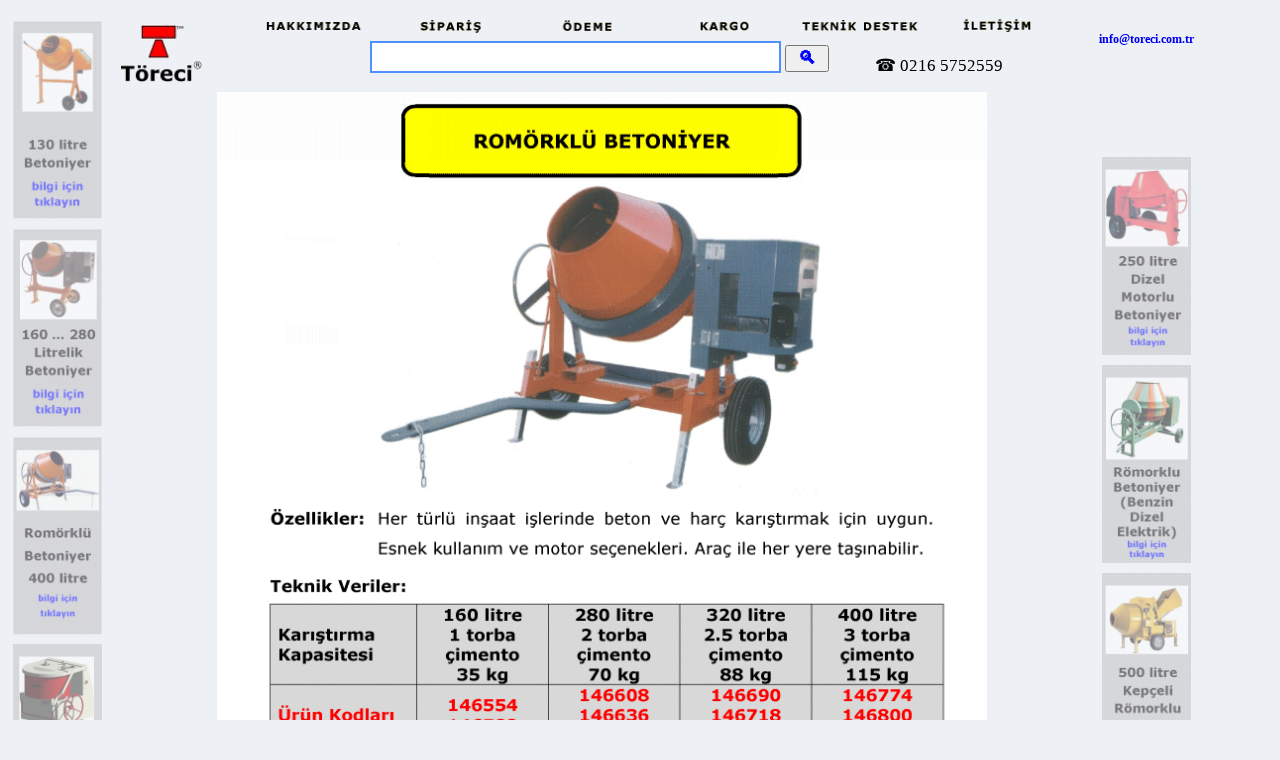

--- FILE ---
content_type: text/html; charset=utf-8
request_url: https://www.toreci.com.tr/romorklu-betoniyer-146554
body_size: 7273
content:
<!DOCTYPE html PUBLIC "-//W3C//DTD HTML 4.01 Transitional//EN">
<html>
<head>
<title>Römorklu Betoniyer</title>
<meta http-equiv=Content-Type content="text/html; charset=UTF-8">
<meta name=keywords content="römorklu beton harç makinesi,römorklu çimento karıştırma makinesi,römorklu çimento karma makinesi,römorklu beton karıştırma makinesi,römorklu harç karma makinesi,römorklu harç karıştırma makinesi,römorklu beton harç makinası,römorklu çimento karıştırma makinası,römorklu çimento karma makinası,römorklu beton karma aleti,römorklu beton karıştırma makinası,römorklu harç karma makinası,römorklu harç karıştırma makinası,römorklu harç makinesi,römorklu inşaat mikser,römorklu beton mikser,römorklu harç karıştırıcı,römorklu harç makinası,römorklu beton karıştırıcı,satış,fiyat,betonyer,römork,betoniyer">
<meta name=description content="160 - 400 litre arası kapasiteli dizel motorlu romörklü betoniyerler.">
<meta name=abstract content="160 - 400 litre arası kapasiteli dizel motorlu romörklü betoniyerler.">
<meta name=contact content="info@toreci.com.tr">
<meta name=reply-to content="https://www.toreci.com.tr">
<meta name=distribution content=global>
<meta name=rating content=general>
<meta name=revisit-after content="7 days">
<meta name=author content="Töreci Makine">
<meta name=copyright content="©1999-2026 copyright, Töreci Makine">
<META name=charset content=UTF-8>
<meta name=language content="turkish, TR">
<meta http-equiv=content-language content=tr>
<meta name=generator content=Notepad>
<meta name=pragma content=no-cache>
<meta http-equiv=cache-control content=no-cache>
<meta http-equiv=pragma content=no-cache>
<meta http-equiv=expires content=-1>
<meta http-equiv=cache-control content=no-transform>
<meta name="geo.region" content=TR-34>
<meta name="geo.placename" content="Töreci Makine, İstanbul">
<meta name="geo.position" content="40.964142;29.109102">
<meta name=format-detection content="telephone=no">
<meta name=thumbnail content="https://www.toreci.com.tr/machines/Photos/supply/TNail/L0227-003.gif">
<meta name=robots content=all>
<base href="https://www.toreci.com.tr/machines/supply/">
<link rel=stylesheet type="text/css" href="https://www.toreci.com.tr/css/main_format.css">
<link href="https://www.toreci.com.tr/icons2/L0227-003.png" rel=icon>
<link rel=alternate media="handheld" href="https://mobile.toreci.com.tr/romorklu-betoniyer-146554">
<script language=javascript src="../../java_script/jserrorlog.js" type="text/javascript" charset="ISO-8859-9"></script>
<script language=javascript type="text/javascript">
function CheckFrame() {

var path;
try {
path = parent.location.href;
} catch (e) {
path = window.location.href;
}
if (typeof path === "undefined" || path === null) {
path = window.location.href;
}
path = path.toLowerCase();
if (path.indexOf("?") == -1 && (path.indexOf("l0227-003.htm") > 0 || path.indexOf("romorklu-betoniyer-146554") > 0))  {
var my_referrer = document.referrer;
if (typeof my_referrer === "undefined" || my_referrer === null) { my_referrer = ""; }
my_referrer = my_referrer.replace(/#/, "?");
var my_page = window.location.href;
if (typeof my_page === "undefined" || my_page === null) { my_page = "https://www.toreci.com.tr/machines/supply/L0227-003.htm"; }
if (my_referrer !== "") {
my_referrer = "?" + my_referrer + "|" + my_page; }
else {
my_referrer = ""; }
//    window.location.replace("https://www.toreci.com.tr/supply/H0227-003.htm" + my_referrer);
}
else {
var dt = document.title;
if (typeof dt === "undefined" || dt === null) { dt = "Römorklu Betoniyer"; }
try {
if (typeof parent.frames[0] !== "undefined") {
parent.frames[0].Sayfa_basligi = dt;
parent.document.title = dt;
}
} catch (e) {
}
}
return;
}
function chimg(imgo, iurl) {
if (typeof imgo.src !== "undefined" && imgo.src !== null) { imgo.src = iurl; }
return;
}
function AddToFavorite(p_url, p_title) {
var browser = navigator.userAgent.toLowerCase();
if (document.all) { // ie
window.external.AddFavorite(p_url, p_title);
}
else if (window.sidebar) { // firefox
window.sidebar.addPanel(p_title, p_url, "");
}
else if (window.opera && window.print) { // opera
var elem = document.createElement('a');
elem.setAttribute('href', p_url);
elem.setAttribute('title', p_title);
elem.setAttribute('rel', 'sidebar');
elem.click(); // this.title=document.title;
}
else if (browser.indexOf('konqueror') != -1) {
alert('Ctrl-B basarak sık kullanılanlara ekleyin !');
}
else {
alert('Ctrl-D basarak sık kullanılanlara ekleyin !'); // Unknown
}
return false;
}
function inputFocus(i, df) {
//    if (i.value == "ürün adı veya ürün kodu girin") {
if (i.value == df) {
i.value = "";
i.style.color="#000";
}
}
function inputBlur(i, df) {
if (i.value === "") {
//      i.value = "ürün adı veya ürün kodu girin";
i.value = df;
i.style.color="#888";
}
}
var this_url = "www.toreci.com.tr/machines/supply/L0227-003.htm";
document.write("<style>html{width:1000;zoom:" + Math.floor(window.innerWidth / 1000 * 78) + "%;-moz-transform:scale(" + window.innerWidth / 1000 * 0.78 + ");-moz-transform-origin: top left;}</style>");

var w = window.innerWidth || document.documentElement.offsetWidth || document.body.clientWidth;
// var h = window.innerHeight || document.documentElement.offsetHeight || document.body.clientHeight;
window.onload = function() {
w = window.innerWidth || document.documentElement.offsetWidth || document.body.clientWidth;
//  h = window.innerHeight || document.documentElement.offsetHeight || document.body.clientHeight;
}
window.onresize = function() {
var wn = window.innerWidth || document.documentElement.offsetWidth || document.body.clientWidth;
//  var hn = window.innerHeight || document.documentElement.offsetHeight || document.body.clientHeight;
if (w != wn) {
w = wn;
// h = hn;
window.location.href = window.location.href;
}
}
</script>
<script LANGUAGE=JavaScript SRC="../../java_script/chse.js" type="text/javascript" charset="ISO-8859-9"></script>
<style type='text/css'>
input.watermark {color:#aaa;font-size:100%;}
input.regular {color:#aaa;font-size:100%;}
</style>
<script LANGUAGE=JavaScript type="text/javascript">
(function(i,s,o,g,r,a,m){i['GoogleAnalyticsObject']=r;i[r]=i[r]||function(){
(i[r].q=i[r].q||[]).push(arguments)},i[r].l=1*new Date();a=s.createElement(o),
m=s.getElementsByTagName(o)[0];a.async=1;a.src=g;m.parentNode.insertBefore(a,m)
})(window,document,'script','https://www.google-analytics.com/analytics.js','ga');
ga('create', 'UA-30617571-1', 'auto');
ga('send', 'pageview');
</script>
</head>
<body>
<table width=1000px cellspacing=2px cellpadding=0px rules="none" frame="void" style="margin:1em auto; border:1px single black; border-collapse:collapse">
<tr>
<td valign=top>
<a href="https://www.toreci.com.tr/betoniyer-130-litre-133836" name=omhref0 title="Betoniyer 130 litre">
<img src="../../banners/90x200/supply/L0156-001.gif" border=5px alt="" title="" style="border-color:transparent; opacity: 0.5;" name=omhgif0 width=90px height=200px onmouseover="this.style.border = '5px solid yellow'; this.style.opacity = '1';" onmouseout="this.style.border = '5px solid transparent'; this.style.opacity = '0.5';"></a><br>
<a href="https://www.toreci.com.tr/betoniyer-146416" name=omhref2 title="Betoniyer">
<img src="../../banners/90x200/supply/L0227-002.gif" border=5px alt="" title="" style="border-color:transparent; opacity: 0.5;" name=omhgif2 width=90px height=200px onmouseover="this.style.border = '5px solid yellow'; this.style.opacity = '1';" onmouseout="this.style.border = '5px solid transparent'; this.style.opacity = '0.5';"></a><br>
<a href="https://www.toreci.com.tr/romorklu-betoniyer-177452" name=omhref4 title="Römorklü Betoniyer">
<img src="../../banners/90x200/supply/L0227-009.gif" border=5px alt="" title="" style="border-color:transparent; opacity: 0.5;" name=omhgif4 width=90px height=200px onmouseover="this.style.border = '5px solid yellow'; this.style.opacity = '1';" onmouseout="this.style.border = '5px solid transparent'; this.style.opacity = '0.5';"></a><br>
<a href="https://www.toreci.com.tr/pan-tipi-beton-mikseri-178140" name=omhref6 title="Pan Tipi Beton Mikseri">
<img src="../../banners/90x200/supply/L0324-009.gif" border=5px alt="" title="" style="border-color:transparent; opacity: 0.5;" name=omhgif6 width=90px height=200px onmouseover="this.style.border = '5px solid yellow'; this.style.opacity = '1';" onmouseout="this.style.border = '5px solid transparent'; this.style.opacity = '0.5';"></a><br>
<a href="https://www.toreci.com.tr/dizel-motorlu-betoniyer-179512" name=omhref8 title="Dizel Motorlu Betoniyer">
<img src="../../banners/90x200/supply/L0331-001.gif" border=5px alt="" title="" style="border-color:transparent; opacity: 0.5;" name=omhgif8 width=90px height=200px onmouseover="this.style.border = '5px solid yellow'; this.style.opacity = '1';" onmouseout="this.style.border = '5px solid transparent'; this.style.opacity = '0.5';"></a><br>
<a href="../../sahibinden/sahibinden001.html" name=omhref10 title="">
<img src="../../images/blank.gif" border=5px alt="" title="" style="border-color:transparent; opacity: 0.5;" name=omhgif10 width=90px height=200px onmouseover="this.style.border = '5px solid yellow'; this.style.opacity = '1';" onmouseout="this.style.border = '5px solid transparent'; this.style.opacity = '0.5';"></a><br>
</td>
<td align=center>
<table border=0px cellspacing=2px cellpadding=0px style="width:1000px;">
<tr>
<td style="width:100px;" rowspan="2" align=center nowrap>
<a href="https://www.toreci.com.tr?t1=L0227-003,L0156-001,L0048-003,L0227-002,L0283-002,L0227-009,L0400-001,L0324-009,L0450-001,L0331-001,L0227-004" style="text-decoration:none"><img src="../../images/toreci_logo.gif" width=90px height=73px border=0px alt="Töreci Makine Ticaret Logosu"></a>
</td>
<td align=center nowrap colspan=3>
<span id=headerpreview1><a href="https://www.toreci.com.tr/company_info.htm"><img src="../../images/top_nav1.gif" width=133px height=18px border=0px alt=HAKKIMIZDA onMouseOver="chimg(this, '../../images/top_nav1_n.gif')" onMouseOut="chimg(this, '../../images/top_nav1.gif')"></a></span>
<span id=headerpreview2><a href="https://www.toreci.com.tr/order_form.htm"><img src="../../images/top_nav2.gif" width=133px height=18px border=0px alt="SİPARİŞ" onMouseOver="chimg(this, '../../images/top_nav2_n.gif')" onMouseOut="chimg(this, '../../images/top_nav2.gif')"></a></span>
<a href="https://www.toreci.com.tr/payment.htm"><img src="../../images/top_nav3.gif" width=133px height=18px border=0px alt="ÖDEME" onMouseOver="chimg(this, '../../images/top_nav3_n.gif')" onMouseOut="chimg(this, '../../images/top_nav3.gif')"></a>
<span id=headerpreview4><a href="https://www.toreci.com.tr/shipping.htm"><img src="../../images/top_nav4.gif" width=133px height=18px border=0px alt="NAKLİYE" onMouseOver="chimg(this, '../../images/top_nav4_n.gif')" onMouseOut="chimg(this, '../../images/top_nav4.gif')"></a></span>
<span id=headerpreview5><a href="https://www.toreci.com.tr/service_form.htm"><img src="../../images/top_nav6.gif" width=133px height=18px border=0px alt="SERVİS" onMouseOver="chimg(this, '../../images/top_nav6_n.gif')" onMouseOut="chimg(this, '../../images/top_nav6.gif')"></a></span>
<span id=headerpreview6><a href="https://www.toreci.com.tr/contact.htm"><img src="../../images/top_nav5.gif" width=133px height=18px border=0px alt="İLETİŞİM" onMouseOver="chimg(this, '../../images/top_nav5_n.gif')" onMouseOut="chimg(this, '../../images/top_nav5.gif')"></a></span>
</td>
</tr>
<tr>
<td style="width:100px;" align=left nowrap class="c_header">
</td>
<td style="width:500px;" nowrap align=center class="c_header"><form name=searchform action="https://www.toreci.com.tr/cgi-bin/search_.php" method=get accept-charset="character_set">
<span style="white-space:nowrap;">
<input name=q size=30 style="border:2px solid #4D90FE; color:#888;font-size:22">
<input type=hidden size=1 name=n value=20>
<input type=submit value=" &#128269; " style="font-size:18;font-weight: bold;color: blue;" onclick="s=q.value;s=s.replace(/^\s+|\s+$/g,'');q.value=s;return s != '' && s != 'ürün adı veya ürün kodu girin';">
</span></form></td>
<td style="width:200px;" nowrap align=left class="c_header">&#9742; <span ID="telefon_no2">0216 5752559</span>
<a href="#" name=com1 onClick="document.getElementById('telefon_no').style.color = 'red'; document.getElementById('telefon_no1').style.color = 'red';">
</a>
<a href="#" name=com2 onClick="document.getElementById('faks_no').style.color = 'red';">
</a>
<a href="#" name=com3 onClick="document.getElementById('eposta_no').style.color = 'red';">
</a>
<a href="#" name=com4 onClick="document.getElementById('adres_no').style.color = 'red'; document.getElementById('adres_no1').style.color = 'red';">
</a>
</td>
</tr>
</table>
<table border=0px style="width:800px;">
<tr>
<td align=center>
<div id=cont1 STYLE="position:relative; width:777px; height:955px; overflow:hidden">
<a href="../../resimler/romorklu-betoniyer-146554.jpg" style="border-style:none;"><IMG id=pic1 SRC="../../brosurler/romorklu-betoniyer-146554.gif" width=777px height=1123px border=0px alt="160 - 400 litre arası kapasiteli dizel motorlu romörklü betoniyerler." title="Römorklu Betoniyer" STYLE="position:relative; left:0px; top:-100px"></a><h1 style="text-decoration:none; font-size:1em; font-weight:normal;">Römorklu Betoniyer</h1>: romörklü betoniyer özellikler her türlü inşaat işlerinde beton ve harç karıştırmak için uygun. esnek kullanım ve motor seçenekleri. araç ile her yere taşınabilir. teknik veriler karıştırma kapasitesi 160 litre 1 torba çimento 35 kg 280 litre 2 torba çimento 70 kg 320 litre 2.5 torba çimento 88 kg 400 litre 3 torba çimento 115 kg ürün kodları 146554 146582 146608 146636 146664 146690 146718 146746 146774 146800 146856 elektrik motorlu 0.55 kw 1.5 kw 1.5 kw 1.5 kw benzin motorlu 3 kw 3 kw 3 kw 3 kw dizel motorlu - 3.5 kw 3.5 kw 3.5 kw ölçüler uxgxy 0.84 x 1.74 x 1.43 m 0.94 x 1.94 x 1.60 m 1.04 x 1.94 x 1.60 m 1.04 x 1.94 x 1.60 m ağırlık 250 kg 305 kg 340 kg 350 kg. </div>
<br>
<table border=0px style="width:800px;" align=center>
<tr>
<td>
<table border=0px cellpadding=7px>
<tr>
<td valign=top align=left class="c_description" nowrap><b><small>Ürün Tarifi:</small></b></td>
<td valign=top align=left class="c_description"><p align=justify><small>160 - 400 litre arası kapasiteli dizel motorlu romörklü betoniyerler. 
</small></p></td>
</tr>
</table>
<p>
<script LANGUAGE=JavaScript type="text/javascript">
function cmover(c) {
var cusid_ele;
if (typeof document.getElementsByClassName != "undefined") {
cusid_ele = document.getElementsByClassName(c);
}
else if (typeof document.querySelector != "undefined") {
cusid_ele = document.querySelectorAll(c);
}
if (!objectIsEmpty(cusid_ele)) {
for (var i = 1; i < cusid_ele.length; ++i) {
cusid_ele[i].style["background-color"] = "#ffffff";
}
}
}
function cmout(c) {
var cusid_ele;
if (typeof document.getElementsByClassName != "undefined") {
cusid_ele = document.getElementsByClassName(c);
}
else if (typeof document.querySelector != "undefined") {
cusid_ele = document.querySelectorAll(c);
}
if (!objectIsEmpty(cusid_ele)) {
for (var i = 1; i < cusid_ele.length; ++i) {
cusid_ele[i].style["background-color"] = "#dfe3ee";
}
}
}
function objectIsEmpty(obj) {
for (var i in obj) return false;
return true;
}
</script>
<table border=0px cellpadding=7px>
<tr>
<td valign=top align=left class="c_specification"><b><small>Teknik Özellikler:</small></b></td>
</tr>
</table>
<table border=1px cellpadding=7px align=center style="font-size:14; border-collapse:collapse;">
<tr>
<td nowrap bgcolor="#E0D7C7"><small><b>Model</b></small></td>
<td align=center><small><b>Karıştırma Kapasitesi</b></small></td>
<td align=center><small><b>Motor</b></small></td>
<td align=center><small><b><font color="#ff0000">Ürün Kodu</font></b></small></td>
<td></td>
</tr>
<tr>
<td nowrap bgcolor="#E0D7C7" class="csp1" onmouseover="cmover('csp1')" onmouseout="cmout('csp1')"><small><b>BET-160ER</b></small></td>
<td align=center class="csp1" onmouseover="cmover('csp1')" onmouseout="cmout('csp1')"><small>160 litre (1 torba çimento)</small></td>
<td align=center class="csp1" onmouseover="cmover('csp1')" onmouseout="cmout('csp1')"><small>0.55 kW elektrik motorlu</small></td>
<td align=center class="csp1" onmouseover="cmover('csp1')" onmouseout="cmout('csp1')"><small><b><font color="#ff0000">
<span title="160 litre (1 torba çimento) karıştırma kapasitesi Römorklu Betoniyer">
<a name=Price2  style="color:red; text-decoration:none;">146554</a></span></font></b></small></td>
<td nowrap class="csp1" onmouseover="cmover('csp1')" onmouseout="cmout('csp1')"><span id=pricepreview2><a href="https://www.toreci.com.tr/price_info.htm?%7CL0227-003%7C1" target="_self"><img src="../../images/pic00_30.gif" width=160px height=25px border=0px alt="160 litre (1 torba çimento) karıştırma kapasitesi Römorklu Betoniyer fiyatı" title="160 litre (1 torba çimento) karıştırma kapasitesi Römorklu Betoniyer fiyatı" onMouseOver="chimg(this, '../../images/pic00_31.gif');" onMouseOut="chimg(this, '../../images/pic00_30.gif');" style="vertical-align:middle"></a></span>  </td>
</tr>
<tr>
<td nowrap bgcolor="#E0D7C7" class="csp2" onmouseover="cmover('csp2')" onmouseout="cmout('csp2')"><small><b>BET-160BR</b></small></td>
<td align=center class="csp2" onmouseover="cmover('csp2')" onmouseout="cmout('csp2')"><small>160 litre (1 torba çimento)</small></td>
<td align=center class="csp2" onmouseover="cmover('csp2')" onmouseout="cmout('csp2')"><small>3 kW benzin motorlu</small></td>
<td align=center class="csp2" onmouseover="cmover('csp2')" onmouseout="cmout('csp2')"><small><b><font color="#ff0000">
<span title="160 litre (1 torba çimento) karıştırma kapasitesi Römorklu Betoniyer">
<a name=Price2  style="color:red; text-decoration:none;">146582</a></span></font></b></small></td>
<td nowrap class="csp2" onmouseover="cmover('csp2')" onmouseout="cmout('csp2')"><span id=pricepreview2><a href="https://www.toreci.com.tr/price_info.htm?%7CL0227-003%7C2" target="_self"><img src="../../images/pic00_30.gif" width=160px height=25px border=0px alt="160 litre (1 torba çimento) karıştırma kapasitesi Römorklu Betoniyer fiyatı" title="160 litre (1 torba çimento) karıştırma kapasitesi Römorklu Betoniyer fiyatı" onMouseOver="chimg(this, '../../images/pic00_31.gif');" onMouseOut="chimg(this, '../../images/pic00_30.gif');" style="vertical-align:middle"></a></span>  </td>
</tr>
<tr>
<td nowrap bgcolor="#E0D7C7" class="csp3" onmouseover="cmover('csp3')" onmouseout="cmout('csp3')"><small><b>BET-280ER</b></small></td>
<td align=center class="csp3" onmouseover="cmover('csp3')" onmouseout="cmout('csp3')"><small>280 litre (2 torba çimento)</small></td>
<td align=center class="csp3" onmouseover="cmover('csp3')" onmouseout="cmout('csp3')"><small>1.5 kW elektrik motorlu</small></td>
<td align=center class="csp3" onmouseover="cmover('csp3')" onmouseout="cmout('csp3')"><small><b><font color="#ff0000">
<span title="280 litre (2 torba çimento) karıştırma kapasitesi Römorklu Betoniyer">
<a name=Price2  style="color:red; text-decoration:none;">146608</a></span></font></b></small></td>
<td nowrap class="csp3" onmouseover="cmover('csp3')" onmouseout="cmout('csp3')"><span id=pricepreview2><a href="https://www.toreci.com.tr/price_info.htm?%7CL0227-003%7C3" target="_self"><img src="../../images/pic00_30.gif" width=160px height=25px border=0px alt="280 litre (2 torba çimento) karıştırma kapasitesi Römorklu Betoniyer fiyatı" title="280 litre (2 torba çimento) karıştırma kapasitesi Römorklu Betoniyer fiyatı" onMouseOver="chimg(this, '../../images/pic00_31.gif');" onMouseOut="chimg(this, '../../images/pic00_30.gif');" style="vertical-align:middle"></a></span>  </td>
</tr>
<tr>
<td nowrap bgcolor="#E0D7C7" class="csp4" onmouseover="cmover('csp4')" onmouseout="cmout('csp4')"><small><b>BET-280BR</b></small></td>
<td align=center class="csp4" onmouseover="cmover('csp4')" onmouseout="cmout('csp4')"><small>280 litre (2 torba çimento)</small></td>
<td align=center class="csp4" onmouseover="cmover('csp4')" onmouseout="cmout('csp4')"><small>3 kW benzin motorlu</small></td>
<td align=center class="csp4" onmouseover="cmover('csp4')" onmouseout="cmout('csp4')"><small><b><font color="#ff0000">
<span title="280 litre (2 torba çimento) karıştırma kapasitesi Römorklu Betoniyer">
<a name=Price2  style="color:red; text-decoration:none;">146636</a></span></font></b></small></td>
<td nowrap class="csp4" onmouseover="cmover('csp4')" onmouseout="cmout('csp4')"><span id=pricepreview2><a href="https://www.toreci.com.tr/price_info.htm?%7CL0227-003%7C4" target="_self"><img src="../../images/pic00_30.gif" width=160px height=25px border=0px alt="280 litre (2 torba çimento) karıştırma kapasitesi Römorklu Betoniyer fiyatı" title="280 litre (2 torba çimento) karıştırma kapasitesi Römorklu Betoniyer fiyatı" onMouseOver="chimg(this, '../../images/pic00_31.gif');" onMouseOut="chimg(this, '../../images/pic00_30.gif');" style="vertical-align:middle"></a></span>  </td>
</tr>
<tr>
<td nowrap bgcolor="#E0D7C7" class="csp5" onmouseover="cmover('csp5')" onmouseout="cmout('csp5')"><small><b>BET-280DR</b></small></td>
<td align=center class="csp5" onmouseover="cmover('csp5')" onmouseout="cmout('csp5')"><small>280 litre (2 torba çimento)</small></td>
<td align=center class="csp5" onmouseover="cmover('csp5')" onmouseout="cmout('csp5')"><small>3.5 kW dizel motorlu</small></td>
<td align=center class="csp5" onmouseover="cmover('csp5')" onmouseout="cmout('csp5')"><small><b><font color="#ff0000">
<span title="280 litre (2 torba çimento) karıştırma kapasitesi Römorklu Betoniyer">
<a name=Price2  style="color:red; text-decoration:none;">146664</a></span></font></b></small></td>
<td nowrap class="csp5" onmouseover="cmover('csp5')" onmouseout="cmout('csp5')"><span id=pricepreview2><a href="https://www.toreci.com.tr/price_info.htm?%7CL0227-003%7C5" target="_self"><img src="../../images/pic00_30.gif" width=160px height=25px border=0px alt="280 litre (2 torba çimento) karıştırma kapasitesi Römorklu Betoniyer fiyatı" title="280 litre (2 torba çimento) karıştırma kapasitesi Römorklu Betoniyer fiyatı" onMouseOver="chimg(this, '../../images/pic00_31.gif');" onMouseOut="chimg(this, '../../images/pic00_30.gif');" style="vertical-align:middle"></a></span>  </td>
</tr>
<tr>
<td nowrap bgcolor="#E0D7C7" class="csp6" onmouseover="cmover('csp6')" onmouseout="cmout('csp6')"><small><b>BET-320ER</b></small></td>
<td align=center class="csp6" onmouseover="cmover('csp6')" onmouseout="cmout('csp6')"><small>320 litre (2.5 torba çimento)</small></td>
<td align=center class="csp6" onmouseover="cmover('csp6')" onmouseout="cmout('csp6')"><small>1.5 kW elektrik motorlu</small></td>
<td align=center class="csp6" onmouseover="cmover('csp6')" onmouseout="cmout('csp6')"><small><b><font color="#ff0000">
<span title="320 litre (2.5 torba çimento) karıştırma kapasitesi Römorklu Betoniyer">
<a name=Price2  style="color:red; text-decoration:none;">146690</a></span></font></b></small></td>
<td nowrap class="csp6" onmouseover="cmover('csp6')" onmouseout="cmout('csp6')"><span id=pricepreview2><a href="https://www.toreci.com.tr/price_info.htm?%7CL0227-003%7C6" target="_self"><img src="../../images/pic00_30.gif" width=160px height=25px border=0px alt="320 litre (2.5 torba çimento) karıştırma kapasitesi Römorklu Betoniyer fiyatı" title="320 litre (2.5 torba çimento) karıştırma kapasitesi Römorklu Betoniyer fiyatı" onMouseOver="chimg(this, '../../images/pic00_31.gif');" onMouseOut="chimg(this, '../../images/pic00_30.gif');" style="vertical-align:middle"></a></span>  </td>
</tr>
<tr>
<td nowrap bgcolor="#E0D7C7" class="csp7" onmouseover="cmover('csp7')" onmouseout="cmout('csp7')"><small><b>BET-320BR</b></small></td>
<td align=center class="csp7" onmouseover="cmover('csp7')" onmouseout="cmout('csp7')"><small>320 litre (2.5 torba çimento)</small></td>
<td align=center class="csp7" onmouseover="cmover('csp7')" onmouseout="cmout('csp7')"><small>3 kW benzin motorlu</small></td>
<td align=center class="csp7" onmouseover="cmover('csp7')" onmouseout="cmout('csp7')"><small><b><font color="#ff0000">
<span title="320 litre (2.5 torba çimento) karıştırma kapasitesi Römorklu Betoniyer">
<a name=Price2  style="color:red; text-decoration:none;">146718</a></span></font></b></small></td>
<td nowrap class="csp7" onmouseover="cmover('csp7')" onmouseout="cmout('csp7')"><span id=pricepreview2><a href="https://www.toreci.com.tr/price_info.htm?%7CL0227-003%7C7" target="_self"><img src="../../images/pic00_30.gif" width=160px height=25px border=0px alt="320 litre (2.5 torba çimento) karıştırma kapasitesi Römorklu Betoniyer fiyatı" title="320 litre (2.5 torba çimento) karıştırma kapasitesi Römorklu Betoniyer fiyatı" onMouseOver="chimg(this, '../../images/pic00_31.gif');" onMouseOut="chimg(this, '../../images/pic00_30.gif');" style="vertical-align:middle"></a></span>  </td>
</tr>
<tr>
<td nowrap bgcolor="#E0D7C7" class="csp8" onmouseover="cmover('csp8')" onmouseout="cmout('csp8')"><small><b>BET-320DR</b></small></td>
<td align=center class="csp8" onmouseover="cmover('csp8')" onmouseout="cmout('csp8')"><small>320 litre (2.5 torba çimento)</small></td>
<td align=center class="csp8" onmouseover="cmover('csp8')" onmouseout="cmout('csp8')"><small>3.5 kW dizel motorlu</small></td>
<td align=center class="csp8" onmouseover="cmover('csp8')" onmouseout="cmout('csp8')"><small><b><font color="#ff0000">
<span title="320 litre (2.5 torba çimento) karıştırma kapasitesi Römorklu Betoniyer">
<a name=Price2  style="color:red; text-decoration:none;">146746</a></span></font></b></small></td>
<td nowrap class="csp8" onmouseover="cmover('csp8')" onmouseout="cmout('csp8')"><span id=pricepreview2><a href="https://www.toreci.com.tr/price_info.htm?%7CL0227-003%7C8" target="_self"><img src="../../images/pic00_30.gif" width=160px height=25px border=0px alt="320 litre (2.5 torba çimento) karıştırma kapasitesi Römorklu Betoniyer fiyatı" title="320 litre (2.5 torba çimento) karıştırma kapasitesi Römorklu Betoniyer fiyatı" onMouseOver="chimg(this, '../../images/pic00_31.gif');" onMouseOut="chimg(this, '../../images/pic00_30.gif');" style="vertical-align:middle"></a></span>  </td>
</tr>
<tr>
<td nowrap bgcolor="#E0D7C7" class="csp9" onmouseover="cmover('csp9')" onmouseout="cmout('csp9')"><small><b>BET-400ER</b></small></td>
<td align=center class="csp9" onmouseover="cmover('csp9')" onmouseout="cmout('csp9')"><small>400 litre (3 torba çimento)</small></td>
<td align=center class="csp9" onmouseover="cmover('csp9')" onmouseout="cmout('csp9')"><small>1.5 kW elektrik motorlu</small></td>
<td align=center class="csp9" onmouseover="cmover('csp9')" onmouseout="cmout('csp9')"><small><b><font color="#ff0000">
<span title="400 litre (3 torba çimento) karıştırma kapasitesi Römorklu Betoniyer">
<a name=Price2  style="color:red; text-decoration:none;">146774</a></span></font></b></small></td>
<td nowrap class="csp9" onmouseover="cmover('csp9')" onmouseout="cmout('csp9')"><span id=pricepreview2><a href="https://www.toreci.com.tr/price_info.htm?%7CL0227-003%7C9" target="_self"><img src="../../images/pic00_30.gif" width=160px height=25px border=0px alt="400 litre (3 torba çimento) karıştırma kapasitesi Römorklu Betoniyer fiyatı" title="400 litre (3 torba çimento) karıştırma kapasitesi Römorklu Betoniyer fiyatı" onMouseOver="chimg(this, '../../images/pic00_31.gif');" onMouseOut="chimg(this, '../../images/pic00_30.gif');" style="vertical-align:middle"></a></span>  </td>
</tr>
<tr>
<td nowrap bgcolor="#E0D7C7" class="csp10" onmouseover="cmover('csp10')" onmouseout="cmout('csp10')"><small><b>BET-400BR</b></small></td>
<td align=center class="csp10" onmouseover="cmover('csp10')" onmouseout="cmout('csp10')"><small>400 litre (3 torba çimento)</small></td>
<td align=center class="csp10" onmouseover="cmover('csp10')" onmouseout="cmout('csp10')"><small>3 kW benzin motorlu</small></td>
<td align=center class="csp10" onmouseover="cmover('csp10')" onmouseout="cmout('csp10')"><small><b><font color="#ff0000">
<span title="400 litre (3 torba çimento) karıştırma kapasitesi Römorklu Betoniyer">
<a name=Price2  style="color:red; text-decoration:none;">146800</a></span></font></b></small></td>
<td nowrap class="csp10" onmouseover="cmover('csp10')" onmouseout="cmout('csp10')"><span id=pricepreview2><a href="https://www.toreci.com.tr/price_info.htm?%7CL0227-003%7C10" target="_self"><img src="../../images/pic00_30.gif" width=160px height=25px border=0px alt="400 litre (3 torba çimento) karıştırma kapasitesi Römorklu Betoniyer fiyatı" title="400 litre (3 torba çimento) karıştırma kapasitesi Römorklu Betoniyer fiyatı" onMouseOver="chimg(this, '../../images/pic00_31.gif');" onMouseOut="chimg(this, '../../images/pic00_30.gif');" style="vertical-align:middle"></a></span>  </td>
</tr>
<tr>
<td nowrap bgcolor="#E0D7C7" class="csp11" onmouseover="cmover('csp11')" onmouseout="cmout('csp11')"><small><b>BET-400DR</b></small></td>
<td align=center class="csp11" onmouseover="cmover('csp11')" onmouseout="cmout('csp11')"><small>400 litre (3 torba çimento)</small></td>
<td align=center class="csp11" onmouseover="cmover('csp11')" onmouseout="cmout('csp11')"><small>3.5 kW dizel motorlu</small></td>
<td align=center class="csp11" onmouseover="cmover('csp11')" onmouseout="cmout('csp11')"><small><b><font color="#ff0000">
<span title="400 litre (3 torba çimento) karıştırma kapasitesi Römorklu Betoniyer">
<a name=Price2  style="color:red; text-decoration:none;">146856</a></span></font></b></small></td>
<td nowrap class="csp11" onmouseover="cmover('csp11')" onmouseout="cmout('csp11')"><span id=pricepreview2><a href="https://www.toreci.com.tr/price_info.htm?%7CL0227-003%7C11" target="_self"><img src="../../images/pic00_30.gif" width=160px height=25px border=0px alt="400 litre (3 torba çimento) karıştırma kapasitesi Römorklu Betoniyer fiyatı" title="400 litre (3 torba çimento) karıştırma kapasitesi Römorklu Betoniyer fiyatı" onMouseOver="chimg(this, '../../images/pic00_31.gif');" onMouseOut="chimg(this, '../../images/pic00_30.gif');" style="vertical-align:middle"></a></span>  </td>
</tr>
</table>
<p>
<table border=0px cellpadding=7px>
<tr>
<td valign=top align=left class="c_other_types" colspan=2><b><small>Aşağıdaki diğer ürün tipleri için bizimle doğrudan temasa geçin:</small></b></td>
</tr>
<tr>
<td valign=top align=left class="c_other_types"></td>
<td valign=top align=left class="c_other_types">
<ul>
<li><small>harç karma makinası</small></li>
<li><small>beton karıştırıcı</small></li>
</ul>
</td>
</tr>
</table>
</td>
</tr>
</table>
<p>&nbsp;</p>
<table border=0px style="width:800px;" align=center>
<tr>
<td>
<img src="../../brosurler/thumbs/L0227-003.jpg" border=2px alt="" width=78px height=112px>
</td>
<td nowrap class="c_others">
<table border=0>
<tr>
<td width="100%">
<form action="https://www.toreci.com.tr/cgi-bin/sendbrochures1_.php" method=get class="c_others" name=BrochureForm1>
<small>Broşür almak için eposta adresinizi girin:<br>
<input type=text name=email size=16 class="watermark" value="info@toreci.com.tr" onfocus="if ( this.value == this.defaultValue || this.value == '' ) { this.value = ''; this.className = 'regular';}" onblur="if ( this.value == '' ) { this.value = this.defaultValue; this.className='watermark';}">
<input type=hidden name=brochure value=L0227-003><input TYPE=submit VALUE="Gönder" class="c_others"></small>
</form><br>
<form action="https://www.toreci.com.tr/cgi-bin/sendbrochures1_.php" method=get class="c_others" name=BrochureForm2>
<small>Telefon numaranızı gönderin, sizi geri arayalım:<br>
<input type=text name=gsm size=16 class="watermark" value=05000000000 onfocus="if ( this.value == this.defaultValue || this.value == '' ) { this.value = ''; this.className = 'regular';}" onblur="if ( this.value == '' ) { this.value = this.defaultValue; this.className='watermark';}">
<input type=hidden name=brochure value=L0227-003><input TYPE=submit VALUE="Gönder" class="c_others"></small>
</form>
</td>
<td width=150px>
</td>
</tr>
</table>
</td>
</tr>
</table>
<br>
<br>
<table border=0px cellspacing=2px cellpadding=0px align=center>
<tr align=center>
<td style="padding:5px;">
<a href="https://www.toreci.com.tr/sms_form.htm">
<img src="../../images/bot_nav1.gif" alt="Mesaj Gönder" title="" width=140px height=30px border=1px onMouseOver="chimg(this, '../../images/bot_nav1_n.gif')" onMouseOut="chimg(this, '../../images/bot_nav1.gif')">
</a>
</td>
<td style="padding:5px;">
<a href="https://www.toreci.com.tr/e-mail_form.htm">
<img src="../../images/bot_nav2.gif" alt="E-Posta Gönder" title="" width=140px height=30px border=1px onMouseOver="chimg(this, '../../images/bot_nav2_n.gif')" onMouseOut="chimg(this, '../../images/bot_nav2.gif')">
</a>
</td>
<td style="padding:5px;">
<a href="https://www.toreci.com.tr/cgi-bin/demands_.php">
<img src="../../images/bot_nav3.gif" alt=Arananlar title="" width=140px height=30px border=1px onMouseOver="chimg(this, '../../images/bot_nav3_n.gif')" onMouseOut="chimg(this, '../../images/bot_nav3.gif')">
</a>
</td>
<td style="padding:5px;">
<img src="../../images/bot_nav4.gif" onClick="javascript: AddToFavorite('https://www.toreci.com.tr/machines/supply/L0117-001.htm?Favorite', document.title);" alt="Favorilere Ekle" title="" width=140px height=30px border=1px onMouseOver="chimg(this, '../../images/bot_nav4_n.gif')" onMouseOut="chimg(this, '../../images/bot_nav4.gif')">
</td>
<td style="padding:5px;">
<img src="../../images/bot_nav5.gif" onClick="window.print(); return false;" alt="Yazdır" title="" width=140px height=30px border=1px onMouseOver="chimg(this, '../../images/bot_nav5_n.gif')" onMouseOut="chimg(this, '../../images/bot_nav5.gif')">
</td>
</tr>
</table>
<table border=0px cellspacing=0px cellpadding=5px align=center style="width:800px;">
<tr align=center>
<td style="width:100%;" VALIGN=TOP colspan=5 class="c_address"><br>
<strong><a name=Adres>Töreci Makine Ticaret</a></strong>
</td>
</tr>
<tr align=left>
<td VALIGN=TOP class="c_address">
<small>İstanbul:</small>
</td>
<td VALIGN=TOP nowrap onmouseover="this.style.backgroundColor = '#ffffff'" onmouseout="this.style.backgroundColor = 'transparent'" class="c_address">
<small><strong><span ID="adres_no">Bostancı Sanayi Sitesi<br>Değirmenyolu Cad. İlker Sok.<br> İlker 2 İş Merkezi No:6 Kat:2 Büro:20<br>İçerenköy Mah. Ataşehir 34752 İstanbul</span><br>
<a name=Telefon>Telefon:</a>
<span ID="telefon_no">0216 5752559</span>
<br>
<a name=Faks>Faks:</a> <span ID="faks_no">0216 5756999</span><br>
 Facebook: <a href="https://www.facebook.com/toreci.makine.ticaret" style="text-decoration:none">toreci.makine.ticaret</a>
</strong></small>
</td>
<td VALIGN=TOP class="c_address">
<small>Yalova:</small>
</td>
<td VALIGN=TOP nowrap onmouseover="this.style.backgroundColor = '#ffffff'" onmouseout="this.style.backgroundColor = 'transparent'" class="c_address">
<small><strong><span ID="adres_no1">Yalova Sanayi Sitesi<br>2. Sokak No:81<br> Kirazlı 77202 Yalova</span><br><br>
 Telefon: <span ID="telefon_no1">0226 8253770</span><br>
</strong></small>
</td>
<td VALIGN=TOP>
</td>
</tr>
<tr align=center>
<td VALIGN=TOP colspan=5 nowrap class="c_address"><small><strong>
<a name=EPosta>E-Posta:</a> <a href="https://www.toreci.com.tr/e-mail_form.htm" style="text-decoration:none"><span ID="eposta_no">info&#64toreci&#46com&#46tr</span></a> &bull; Internet: <a target=new href="https://www.toreci.com.tr?t1=L0227-003,L0156-001,L0048-003,L0227-002,L0283-002,L0227-009,L0400-001,L0324-009,L0450-001,L0331-001,L0227-004" style="text-decoration:none">www.toreci.com.tr</a><br>
<a href="https://www.toreci.com.tr/company_info.htm" style="text-decoration:none">Webmaster</a></strong></small>
</td>
</tr>
<tr align=center>
<td colspan=5 class="c_address"><small>Ziyaret öncesi lütfen bizi arayın.</small>
</td>
</tr>
<tr align=center>
<td colspan=5 class="c_address">
<a href="../../qr_codes/supply/L0227-003.gif" style="border-style:none;"><img src="../../qr_codes/supply/L0227-003.gif" alt="" width=265px height=265px border=2px></a>
</td>
</tr>
<tr align=center>
<td colspan=5 class="c_footer">
<small>© <img src="../../images/pic00_32.gif" width=15px height=15px border=0px alt="">
<sup>&trade;</sup> Töreci<sup> &reg;</sup> Makine Ticaret  1999 - 2026,  Tüm Haklar Saklıdır</small>
</td>
</tr>
</table>
</td>
</tr>
</table>
</td>
<td valign=top>
<div id=eco>
<table width='90px' cellspacing='0px' cellpadding='0px' rules='none' frame='void' style='margin:1em auto; border:1px single black; border-collapse:collapse'>
<tr>
<td valign='top' class='c_address' nowrap>
<small><strong><div style='color: blue;'><a href='https://www.toreci.com.tr/e-mail_form.htm' style='text-decoration:none'>info@toreci.com.tr</a>
<br><br></div><div><br><br><br><br><br></div></strong></small>
</td>
</tr>
</table>
</div>
<a href="https://www.toreci.com.tr/dizel-motorlu-betoniyer-116396" name=omhref1 title="Dizel Motorlu Betoniyer">
<img src="../../banners/90x200/supply/L0048-003.gif" border=5px alt="" title="" style="border-color:transparent; opacity: 0.5;" name=omhgif1 width=90px height=200px onmouseover="this.style.border = '5px solid yellow'; this.style.opacity = '1';" onmouseout="this.style.border = '5px solid transparent'; this.style.opacity = '0.5';"></a><br>
<a href="https://www.toreci.com.tr/romorklu-betoniyer-186104" name=omhref3 title="Römorklu Betoniyer (Elektrikli)">
<img src="../../banners/90x200/supply/L0283-002.gif" border=5px alt="" title="" style="border-color:transparent; opacity: 0.5;" name=omhgif3 width=90px height=200px onmouseover="this.style.border = '5px solid yellow'; this.style.opacity = '1';" onmouseout="this.style.border = '5px solid transparent'; this.style.opacity = '0.5';"></a><br>
<a href="https://www.toreci.com.tr/kepceli-romorklu-betoniyer-279214" name=omhref5 title="Kepçeli Römorklu Betoniyer">
<img src="../../banners/90x200/supply/L0400-001.gif" border=5px alt="" title="" style="border-color:transparent; opacity: 0.5;" name=omhgif5 width=90px height=200px onmouseover="this.style.border = '5px solid yellow'; this.style.opacity = '1';" onmouseout="this.style.border = '5px solid transparent'; this.style.opacity = '0.5';"></a><br>
<a href="https://www.toreci.com.tr/dizel-motorlu-betoniyer-298028" name=omhref7 title="Dizel Motorlu Betoniyer">
<img src="../../banners/90x200/supply/L0450-001.gif" border=5px alt="" title="" style="border-color:transparent; opacity: 0.5;" name=omhgif7 width=90px height=200px onmouseover="this.style.border = '5px solid yellow'; this.style.opacity = '1';" onmouseout="this.style.border = '5px solid transparent'; this.style.opacity = '0.5';"></a><br>
<a href="https://www.toreci.com.tr/betoniyer-170888" name=omhref9 title="Betoniyer">
<img src="../../banners/90x200/supply/L0227-004.gif" border=5px alt="" title="" style="border-color:transparent; opacity: 0.5;" name=omhgif9 width=90px height=200px onmouseover="this.style.border = '5px solid yellow'; this.style.opacity = '1';" onmouseout="this.style.border = '5px solid transparent'; this.style.opacity = '0.5';"></a><br>
<a href="../../sahibinden/sahibinden001.html" name=omhref11 title="">
<img src="../../images/blank.gif" border=5px alt="" title="" style="border-color:transparent; opacity: 0.5;" name=omhgif11 width=90px height=200px onmouseover="this.style.border = '5px solid yellow'; this.style.opacity = '1';" onmouseout="this.style.border = '5px solid transparent'; this.style.opacity = '0.5';"></a><br>
</td>
</tr>
<tr>
<td>
</td>
<td>
<br>
<div> Bu sayfadaki ürünlerin toplu listesi:<br>
<ul>
<li><h1 style="text-decoration:none; font-size:1em; font-weight:normal;">römorklu beton harç makinesi</h1></li>
<li><h1 style="text-decoration:none; font-size:1em; font-weight:normal;">römorklu çimento karıştırma makinesi</h1></li>
<li><h1 style="text-decoration:none; font-size:1em; font-weight:normal;">römorklu çimento karma makinesi</h1></li>
<li><h1 style="text-decoration:none; font-size:1em; font-weight:normal;">römorklu beton karıştırma makinesi</h1></li>
<li><h1 style="text-decoration:none; font-size:1em; font-weight:normal;">römorklu harç karma makinesi</h1></li>
<li><h1 style="text-decoration:none; font-size:1em; font-weight:normal;">römorklu harç karıştırma makinesi</h1></li>
<li><h1 style="text-decoration:none; font-size:1em; font-weight:normal;">römorklu beton harç makinası</h1></li>
<li><h1 style="text-decoration:none; font-size:1em; font-weight:normal;">römorklu çimento karıştırma makinası</h1></li>
<li><h1 style="text-decoration:none; font-size:1em; font-weight:normal;">römorklu çimento karma makinası</h1></li>
<li><h1 style="text-decoration:none; font-size:1em; font-weight:normal;">römorklu beton karma aleti</h1></li>
<li><h1 style="text-decoration:none; font-size:1em; font-weight:normal;">römorklu beton karıştırma makinası</h1></li>
<li><h1 style="text-decoration:none; font-size:1em; font-weight:normal;">römorklu harç karma makinası</h1></li>
<li><h1 style="text-decoration:none; font-size:1em; font-weight:normal;">römorklu harç karıştırma makinası</h1></li>
<li><h1 style="text-decoration:none; font-size:1em; font-weight:normal;">römorklu harç makinesi</h1></li>
<li><h1 style="text-decoration:none; font-size:1em; font-weight:normal;">römorklu inşaat mikser</h1></li>
<li><h1 style="text-decoration:none; font-size:1em; font-weight:normal;">römorklu beton mikser</h1></li>
<li><h1 style="text-decoration:none; font-size:1em; font-weight:normal;">römorklu harç karıştırıcı</h1></li>
<li><h1 style="text-decoration:none; font-size:1em; font-weight:normal;">römorklu harç makinası</h1></li>
<li><h1 style="text-decoration:none; font-size:1em; font-weight:normal;">römorklu beton karıştırıcı</h1></li>
<li><h1 style="text-decoration:none; font-size:1em; font-weight:normal;">satış</h1></li>
<li><h1 style="text-decoration:none; font-size:1em; font-weight:normal;">fiyat</h1></li>
<li><h1 style="text-decoration:none; font-size:1em; font-weight:normal;">betonyer</h1></li>
<li><h1 style="text-decoration:none; font-size:1em; font-weight:normal;">römork</h1></li>
<li><h1 style="text-decoration:none; font-size:1em; font-weight:normal;">betoniyer</h1></li>
</ul>
</div>
</td>
<td>
</td>
</tr>
</table>
<br><br><br><br><br><br>
<script LANGUAGE=JavaScript type="text/javascript">

s = document.getElementsByName("com1")[0];
s.href = "https://" + window.location.hostname + window.location.pathname + "#Telefon";
s = document.getElementsByName("com2")[0];
s.href = "https://" + window.location.hostname + window.location.pathname + "#Faks";
s = document.getElementsByName("com3")[0];
s.href = "https://" + window.location.hostname + window.location.pathname + "#Eposta";
s = document.getElementsByName("com4")[0];
s.href = "https://" + window.location.hostname + window.location.pathname + "#Adres";


// var el = document.getElementById("info");
// if (typeof el !== "undefined") { el.style.display = 'none'; }
</script>
<script src="https://www.toreci.com.tr/cgi-bin/eco.php">
</script>
 <script LANGUAGE=JavaScript SRC="../../java_script/counter.js?https://www.toreci.com.tr/machines/supply/L0227-003.htm" type="text/javascript" charset="ISO-8859-9"></script>
</body>
</html>


--- FILE ---
content_type: text/javascript;charset=UTF-8
request_url: https://www.toreci.com.tr/cgi-bin/eco.php
body_size: 3235
content:
document.getElementById('eco').innerHTML = "<table width='90px' cellspacing='0px' cellpadding='0px' rules='none' frame='void' style='margin:1em auto; border:1px single black; border-collapse:collapse'><tr><td valign='top' class='c_address' nowrap><small><strong><div style='color: blue;'><a href='http://www.toreci.com.tr/e-mail_form.htm' style='text-decoration:none'>info@toreci.com.tr</a><br><br></div><div>Tarih: 25.01.2026<br>Saat: 01:20:28<br>USD: 43,3630</span
              >
              <div
                class="change-rate status up"
                data-socket-key="USD"
                data-socket-attr="c"
              >
                %0,25
              </div>
              <div class="change-amount">
                (<span data-socket-key="USD" data-socket-attr="a"
                  >0,1081</span
                >)
              </div>
            </a>
            <img
              src="https://static.doviz.com/images/doviz-logo.png"
              class="temp-logo"
            />
          </div>
                    <div class="item">
            <a
              href="https://kur.doviz.com/serbest-piyasa/euro"
              data-ga-event="header_asset_click"
              data-ga-event-param1-name="asset_key"
              data-ga-event-param1-value="EUR"
            >
              <span class="name">EURO TL<br>Euro: 51,2979</span
              >
              <div
                class="change-rate status up"
                data-socket-key="EUR"
                data-socket-attr="c"
              >
                %0,73
              </div>
              <div class="change-amount">
                (<span data-socket-key="EUR" data-socket-attr="a"
                  >0,3718</span
                >)
              </div>
            </a>
            <img
              src="https://static.doviz.com/images/doviz-logo.png"
              class="temp-logo"
            />
          </div>
                    <div class="item">
            <a
              href="https://kur.doviz.com/serbest-piyasa/sterlin"
              data-ga-event="header_asset_click"
              data-ga-event-param1-name="asset_key"
              data-ga-event-param1-value="GBP"
            >
              <span class="name">STERLİN TL<br>Altın: 6.945,51</span
              >
              <div
                class="change-rate status up"
                data-socket-key="gram-altin"
                data-socket-attr="c"
              >
                %1,57
              </div>
              <div class="change-amount">
                (<span data-socket-key="gram-altin" data-socket-attr="a"
                  >107,36</span
                >)
              </div>
            </a>
            <img
              src="https://static.doviz.com/images/doviz-logo.png"
              class="temp-logo"
            />
          </div>
                    <div class="item">
            <a
              href="https://kur.doviz.com/serbest-piyasa/amerikan-dolari"
              data-ga-event="header_asset_click"
              data-ga-event-param1-name="asset_key"
              data-ga-event-param1-value="USD"
            >
              <span class="name">DOLAR TL<br></div></strong></small></td></tr></table>";

--- FILE ---
content_type: application/javascript; charset=iso-8859-9
request_url: https://www.toreci.com.tr/java_script/counter.js?https://www.toreci.com.tr/machines/supply/L0227-003.htm
body_size: 3046
content:

var main_url = "www.toreci.com.tr";

var my_picture1 = new Image(1, 1);
var my_picture1_ = new Image(1, 1);
var my_picture2 = new Image(1, 1);
var my_picture3 = new Image(1, 1);
var my_picture3_ = new Image(1, 1);

var my_referrer = document.referrer || "";
if (typeof my_referrer === "undefined" || my_referrer === null) { my_referrer = ""; }
if (my_referrer === "") {
  try {
    my_referrer = parent.document.referrer || "";
  } catch (e) {
    var nimage11 = new Image(1, 1);
    var nimage11_ = new Image(1, 1);
//  nimage11.src = "http://" + main_url + "/cgi-bin/jserrorlog.pl?" + escape("counter.js: parent.document.referrer || ''||");
    nimage11_.src = "https://" + main_url + "/cgi-bin/jserrorlog_.php?" + escape("counter.js: parent.document.referrer || ''||");
  }
  if (typeof my_referrer === "undefined" || my_referrer === null) { my_referrer = ""; }
}
var my_page = window.location.href || "";
if (typeof my_page === "undefined" || my_page === null) { my_page = ""; }
my_referrer = my_referrer.replace(/\|/g, "%7C");
my_page = my_page.replace(/\|/g, "%7C");
var my_argument = (encodeURIComponent(my_referrer + "|" + my_page)) || "";
if (typeof my_argument === "undefined") { my_argument = ""; }

// if (my_referrer.substring(0, 24) != "http://www.toreci.com.tr" && my_referrer.substring(0, 20) != "http://toreci.com.tr" && my_referrer.substring(0, 24) != "http://www.töreci.com.tr" && my_referrer.substring(0, 20) != "http://töreci.com.tr" && my_referrer.substring(0, 31) != "http://www.xn--treci-jua.com.tr" && my_referrer.substring(0, 27) != "http://xn--treci-jua.com.tr") {
try {
//  my_picture1.src = "http://" + main_url + "/cgi-bin/referrers.pl?" + my_argument;
  my_picture1_.src = "https://" + main_url + "/cgi-bin/referrers_.php?" + my_argument;
} catch (e) {
  var nimage12 = new Image(1, 1);
  var nimage12_ = new Image(1, 1);
//  nimage12.src = "http://" + main_url + "/cgi-bin/jserrorlog.pl?" + escape("counter.js: my_picture1.src = '/cgi-bin/referrers.pl?' + my_argument||");
  nimage12_.src = "https://" + main_url + "/cgi-bin/jserrorlog_.php?" + escape("counter.js: my_picture1.src = '/cgi-bin/referrers_.php?' + my_argument||");
}
// }
/** else if (my_page.substring(0, 24) != "http://www.toreci.com.tr" && my_page.substring(0, 20) != "http://toreci.com.tr" && my_page.substring(0, 24) != "http://www.töreci.com.tr" && my_page.substring(0, 20) != "http://töreci.com.tr" && my_page.substring(0, 31) != "http://www.xn--treci-jua.com.tr" && my_page.substring(0, 27) != "http://xn--treci-jua.com.tr") {
  my_picture2.src = "/cgi-bin/referrers.pl?" + my_argument;
} **/

var path = my_page.toLowerCase();

window.onload = function() {
  db = document.body;
  dd = document.documentElement;
  ww = Math.max(db.scrollWidth, db.offsetWidth, dd.clientWidth, dd.scrollWidth, dd.offsetWidth);
  hh = Math.max(db.scrollHeight, db.offsetHeight, dd.clientHeight, dd.scrollHeight, dd.offsetHeight);

  if (path.substring(0, 4) == "http") {
//  document.write("<img src='/cgi-bin/counter.pl?_|_|"+Zaehlerstand()+"|"+window.screen.width+"x"+window.screen.height+"' width='0' height='0'>");
    var scriptSource = (function() { 
      var ret = "", s;
      var scripts = document.getElementsByTagName('script');
 
      for (var i = 0; i < scripts.length; i++) {
        s = scripts[i].getAttribute('src', 2);
        if (s !== null) {
          if (s.indexOf("counter.js") > -1 || s.indexOf("counterm.js") > -1) {
            ret = s;
          }
        }
      }

      return ret;
    }());

//  my_argument = "_|_|" + Zaehlerstand() + "(" + window.history.length + ")|" + window.screen.width + "x" + window.screen.height + "_" + ww  + "x" + hh;
    my_argument = scriptSource + "|" + path + "|" + Zaehlerstand() + "(" + window.history.length + ")|" + window.screen.width + "x" + window.screen.height + "_" + ww  + "x" + hh;
    try {
//    my_picture3.src = "http://" + main_url + "/cgi-bin/counter.pl?" + my_argument;
      my_picture3_.src = "https://" + main_url + "/cgi-bin/counter_.php?" + my_argument;
    } catch (e) {
      var nimage13 = new Image(1, 1);
      var nimage13_ = new Image(1, 1);
//    nimage13.src = "http://" + main_url + "/cgi-bin/jserrorlog.pl?" + escape("counter.js: my_picture3.src = '/cgi-bin/counter.pl?' + my_argument||");
      nimage13_.src = "https://" + main_url + "/cgi-bin/jserrorlog_.php?" + escape("counter.js: my_picture3.src = '/cgi-bin/counter_.php?' + my_argument||");
    }
  }

  if (ww === 0) {
	  ww = 1100;
  }
  
  if (window.screen.width < 801 && isMobile()) {
    if (isMobile()) {
      if (typeof document.body.style.zoom !== "undefined")  {
        try {
          document.body.style.zoom = window.innerWidth / ww;
        }
        catch(e) {
          var nimage14 = new Image(1, 1);
          var nimage14_ = new Image(1, 1);
//        nimage14.src = "http://" + main_url + "/cgi-bin/jserrorlog.pl?" + escape("counter.js: document.body.style.zoom = window.innerWidth / ww||");
          nimage14_.src = "https://" + main_url + "/cgi-bin/jserrorlog_.php?" + escape("counter.js: document.body.style.zoom = window.innerWidth / ww||");
        }
      }
      else if (typeof document.body.style.MozTransform !== "undefined") {
        document.body.style.MozTransformOrigin = "left top";
        document.body.style.MozTransform = 'scale(' + window.innerWidth / ww + ')';
      }
      else if (typeof document.body.style.WebkitTransform !== "undefined") {
        document.body.style.WebkitTransform = 'scale(' + window.innerWidth / ww + ')';
      }
    }

    try {
//    if (parent.document.getElementById("frame1")) parent.document.getElementById("frame1").rows = "0,*";
//    if (parent.document.getElementById("frame2")) parent.document.getElementById("frame2").cols = "*,0";
      if (window != top) {
        top.location.replace(window.location.href);
        if (parent.document.getElementsByTagName("table")[0]) {
          parent.document.getElementsByTagName("table")[0].style.tableLayout = "auto";
          parent.document.getElementsByTagName("table")[0].rows[1].style.display = "none";
          parent.document.getElementsByTagName("table")[0].rows[2].cells[1].style.display = "none";
        }
      }
    }
    catch(e) {
//    new Image().src= "http://" + main_url + "/cgi-bin/jserrorlog.pl?" + escape("counter.js: if (parent.document.getElementById('frame1')) parent.document.getElementById('frame1').rows = '0,*'||");
      var nimage15 = new Image(1, 1);
      var nimage15_ = new Image(1, 1);
      if (parent.document.getElementsByTagName("table")[0]) {
//      nimage15.src = "http://" + main_url + "/cgi-bin/jserrorlog.pl?" + escape("counter.js:  parent.document.getElementsByTagName(\"table\")[0]");
        nimage15_.src = "https://" + main_url + "/cgi-bin/jserrorlog_.php?" + escape("counter.js:  parent.document.getElementsByTagName(\"table\")[0]");
      }
    }

    if (document.getElementById("bf0")) {
      document.getElementById("bf0").innerHTML = "";
    }

    if (document.getElementsByTagName('iframe')[0]) {
      var frames;
      frames = document.getElementsByTagName('iframe')[0]; 
      for (i = 0; i < frames.length; ++i) { 
        frames[i].style.display = "none"; 
      }
    }
/*  else {
    new Image().src= "http://" + main_url + "/cgi-bin/jserrorlog.pl?" + escape("counter.js: document.getElementsByTagName||");
  } */
  }
  
  self.focus();
}

// Get Page
var h1 = my_page.split("/machines/");
if (h1.length > 1) {
  h2 = h1[1].split(".");
  my_page = h2[0];
}
else {
  my_page = "";
}

var k = -1;
var sc = false;
if (my_page !== "" && my_page != "machinelist" && my_page != "mainpage" && my_page != "SmallScale" && my_page != "AERM" && my_page != "McTools" && my_page != "OnStock") {
  var visited_pages = [];
  var c = document.cookie;
  if (c !== "") {
    var f = c.split("; ");
    var i, j, g;
    for (i = 0; i < f.length; i++) {
      g = f[i].split("=");
      if (g[0] == "my_page" && g.length > 1) {
        visited_pages = g[1].split("|");
        for (j = 0; j < visited_pages.length; j++) {
          if (my_page == visited_pages[j]) {
            visited_pages.splice(j, 1);
            k = j;
          }
        }
        while (visited_pages.length > 9) {
          visited_pages.shift();
        }
        visited_pages.push(my_page);
        SetCookie(visited_pages.join("|"));
        sc = true;
      }
    }
  }
  if (!sc) {
    SetCookie(my_page);    
  }
}


function SetCookie(s) {
  var now = new Date();
  var limit = new Date(now.getTime() + 1000 * 60 * 60 * 24 * 30);
  document.cookie = "my_page=" + s + "; expires=" + limit.toGMTString() + "; path=/";
}



function WertHolen() {
  var Wert = "";
  var c = document.cookie;
  if(c) {
    var f = c.split("; ");
    for (var i = 0; i < f.length; i++) {
      var g = f[i].split("=");
      if (g[0] == "Zaehler") { 
        Wert = g[1];
      }
    }
  }
  return Wert;
}



function WertSetzen(Bezeichner, Wert, Verfall) {
  var jetzt = new Date();
  var Auszeit = new Date(jetzt.getTime() + Verfall);
  document.cookie = Bezeichner + "=" + Wert + "; expires=" + Auszeit.toGMTString() + "; path=/";
}



function Zaehlerstand() {
  var Verfallszeit = 1000 * 60 * 60 * 24 * 365;
  var Anzahl = WertHolen();
  var Zaehler = 0;
  if (Anzahl !== "") {
  	Zaehler = parseInt(Anzahl, 10);
  }
  if (document.cookie) {
    Zaehler = Zaehler + 1;
    WertSetzen("Zaehler", Zaehler, Verfallszeit);
  } 
  else {
    Zaehler = 1;
    WertSetzen("Zaehler", Zaehler, Verfallszeit);
  }
  return Zaehler;
}

if (document.getElementById("telefon_no")) {
  document.getElementById("telefon_no").innerHTML = "0216 5752559";
//  document.getElementById("telefon_no").innerHTML = "0545 2597136";
//  document.getElementById("telefon_no").innerHTML = "0542 7878216";
//  document.getElementById("telefon_no").innerHTML = "0544 3004540";

  if (document.getElementById("telefon_no2")) {
    s = document.getElementById("telefon_no").innerHTML;
    s = s.replace(" - ", "<br>"); 
//    document.getElementById("telefon_no2").innerHTML = document.getElementById("telefon_no").innerHTML;
    document.getElementById("telefon_no2").innerHTML = s;
  }
}

if (document.getElementById("faks_no")) {
  document.getElementById("faks_no").innerHTML    = "0216 5756999";
//  document.getElementById("faks_no").innerHTML    = "(hat şu an arızalı)";
//  document.getElementById("faks_no").innerHTML    = "0216 3683477";
}

if (document.getElementById("telefon_no1")) {
  document.getElementById("telefon_no1").innerHTML = "0226 8253770";
//  document.getElementById("telefon_no1").innerHTML = "0545 2597136";
//  document.getElementById("telefon_no1").innerHTML = "0542 7878216";
//  document.getElementById("telefon_no1").innerHTML = "0544 3004540";
}

// db = document.body;
// dd = document.documentElement;
// w = Math.max(db.scrollWidth, db.offsetWidth, dd.clientWidth, dd.scrollWidth, dd.offsetWidth);

function isMobile() {
  var nua = navigator.userAgent.toLowerCase();

  return nua.match(/acer|acs-|alav|alca|amoi|android|armv|astel|asus|audi|avan|bell|benq|benq|bird|blac|blaz|bolt|brew|cell|cldc|cmd-|cricket|dang|doco|droid|elaine|epoc|eric|fennec|ginger|htc|inno|ipad|ipaq|iphone|ipod|j2me|java|jigs|kddi|keji|kindle|leno|lg-c|lg-d|lg-g|lge |lge-|maui|maxo|midp|mini|mits|mmef|mmp|mobi|moto|mwbp|nec-|netfront|newt|nintendo|nitro|nokia|nook|novarra|openwave|palm|panasonic|pant|pda|pdxgw|phil|phone|play|pluck|pock|port|ppc|prox|psp|regking|sagem|sams|sany|sch-|sec-|send|series|sgh-|sharp|sie-|siem|silk|smal|smar|sony|sph-|sprint|symb|tear|teli|telus|tim-|toshiba|tsm-|ucweb|untrusted|up\.browser|up\.link|upg1|upsi|vk-v|voda|w3c |wap|webc|webos|windows ce|winw|wireless|wm5 pie|wp7|xda|xiino|xoom|zte/i);
} 

// ************* Yandex Metrica start
ynd_picture = new Image();
ynd_picture.src = "https://mc.yandex.ru/watch/13710976";

